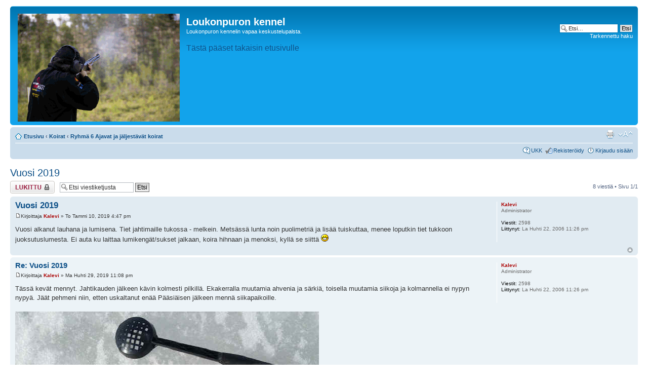

--- FILE ---
content_type: text/html; charset=UTF-8
request_url: http://vanska.asuscomm.com/forum/viewtopic.php?f=3&t=516&p=2598
body_size: 36136
content:
<!DOCTYPE html PUBLIC "-//W3C//DTD XHTML 1.0 Strict//EN" "http://www.w3.org/TR/xhtml1/DTD/xhtml1-strict.dtd">
<html xmlns="http://www.w3.org/1999/xhtml" dir="ltr" lang="fi" xml:lang="fi">
<head>

<meta http-equiv="content-type" content="text/html; charset=UTF-8" />
<meta http-equiv="content-style-type" content="text/css" />
<meta http-equiv="content-language" content="fi" />
<meta http-equiv="imagetoolbar" content="no" />
<meta name="resource-type" content="document" />
<meta name="distribution" content="global" />
<meta name="copyright" content="2000, 2002, 2005, 2007 phpBB Group" />
<meta name="keywords" content="" />
<meta name="description" content="" />
<meta http-equiv="X-UA-Compatible" content="IE=EmulateIE7; IE=EmulateIE9" />

<title>Loukonpuron kennel &bull; katso viestiketjua - Vuosi 2019</title>



<!--
	phpBB style name: prosilver
	Based on style:   prosilver (this is the default phpBB3 style)
	Original author:  Tom Beddard ( http://www.subBlue.com/ )
	Modified by:

	NOTE: This page was generated by phpBB, the free open-source bulletin board package.
	      The phpBB Group is not responsible for the content of this page and forum. For more information
	      about phpBB please visit http://www.phpbb.com
-->

<script type="text/javascript">
// <![CDATA[
	var jump_page = 'Laita haluamasi sivun numero:';
	var on_page = '1';
	var per_page = '';
	var base_url = '';
	var style_cookie = 'phpBBstyle';
	var style_cookie_settings = '; path=/';
	var onload_functions = new Array();
	var onunload_functions = new Array();

	

	/**
	* Find a member
	*/
	function find_username(url)
	{
		popup(url, 760, 570, '_usersearch');
		return false;
	}

	/**
	* New function for handling multiple calls to window.onload and window.unload by pentapenguin
	*/
	window.onload = function()
	{
		for (var i = 0; i < onload_functions.length; i++)
		{
			eval(onload_functions[i]);
		}
	}

	window.onunload = function()
	{
		for (var i = 0; i < onunload_functions.length; i++)
		{
			eval(onunload_functions[i]);
		}
	}

// ]]>
</script>
<script type="text/javascript" src="./styles/prosilver/template/styleswitcher.js"></script>
<script type="text/javascript" src="./styles/prosilver/template/forum_fn.js"></script>

<link href="./styles/prosilver/theme/print.css" rel="stylesheet" type="text/css" media="print" title="printonly" />
<link href="./style.php?id=1&amp;lang=fi&amp;sid=e5d07260d03189f92429ec4151f3d0dd" rel="stylesheet" type="text/css" media="screen, projection" />

<link href="./styles/prosilver/theme/normal.css" rel="stylesheet" type="text/css" title="A" />
<link href="./styles/prosilver/theme/medium.css" rel="alternate stylesheet" type="text/css" title="A+" />
<link href="./styles/prosilver/theme/large.css" rel="alternate stylesheet" type="text/css" title="A++" />



</head>

<body id="phpbb" class="section-viewtopic ltr">

<div id="wrap">
	<a id="top" name="top" accesskey="t"></a>
	<div id="page-header">
		<div class="headerbar">
			<div class="inner"><span class="corners-top"><span></span></span>

			<div id="site-description">
				<a href="./index.php?sid=e5d07260d03189f92429ec4151f3d0dd" title="Etusivu" id="logo"><img src="./styles/prosilver/imageset/site_logo.gif" alt="" title="" /></a>
				<h1>Loukonpuron kennel</h1>
				<p>Loukonpuron kennelin vapaa keskustelupalsta.</p>
				<p class="skiplink"><a href="#start_here">Hyppää sisältöön</a></p>
				<a href="http://vanska.asuscomm.com"><font size="3">T&auml;st&auml; p&auml;&auml;set takaisin etusivulle</Font></a>
			</div>

		
			<div id="search-box">
				<form action="./search.php?sid=e5d07260d03189f92429ec4151f3d0dd" method="post" id="search">
				<fieldset>
					<input name="keywords" id="keywords" type="text" maxlength="128" title="Etsi avainsanoja" class="inputbox search" value="Etsi…" onclick="if(this.value=='Etsi…')this.value='';" onblur="if(this.value=='')this.value='Etsi…';" />
					<input class="button2" value="Etsi" type="submit" /><br />
					<a href="./search.php?sid=e5d07260d03189f92429ec4151f3d0dd" title="Näytä tarkan haun vaihtoehdot">Tarkennettu haku</a> 
				</fieldset>
				</form>
			</div>
		

			<span class="corners-bottom"><span></span></span></div>
		</div>

		<div class="navbar">
			<div class="inner"><span class="corners-top"><span></span></span>

			<ul class="linklist navlinks">
				<li class="icon-home"><a href="./index.php?sid=e5d07260d03189f92429ec4151f3d0dd" accesskey="h">Etusivu</a>  <strong>&#8249;</strong> <a href="./viewforum.php?f=15&amp;sid=e5d07260d03189f92429ec4151f3d0dd">Koirat</a> <strong>&#8249;</strong> <a href="./viewforum.php?f=3&amp;sid=e5d07260d03189f92429ec4151f3d0dd">Ryhmä 6 Ajavat ja jäljestävät koirat</a></li>

				<li class="rightside"><a href="#" onclick="fontsizeup(); return false;" onkeypress="return fontsizeup(event);" class="fontsize" title="Muuta fontin kokoa">Muuta fontin kokoa</a></li>

				<li class="rightside"><a href="./viewtopic.php?f=3&amp;t=516&amp;sid=e5d07260d03189f92429ec4151f3d0dd&amp;view=print" title="Tulostusnäkymä" accesskey="p" class="print">Tulostusnäkymä</a></li>
			</ul>

			

			<ul class="linklist rightside">
				<li class="icon-faq"><a href="./faq.php?sid=e5d07260d03189f92429ec4151f3d0dd" title="Usein kysyttyä">UKK</a></li>
				<li class="icon-register"><a href="./ucp.php?mode=register&amp;sid=e5d07260d03189f92429ec4151f3d0dd">Rekisteröidy</a></li>
					<li class="icon-logout"><a href="./ucp.php?mode=login&amp;sid=e5d07260d03189f92429ec4151f3d0dd" title="Kirjaudu sisään" accesskey="x">Kirjaudu sisään</a></li>
				
			</ul>

			<span class="corners-bottom"><span></span></span></div>
		</div>

	</div>

	<a name="start_here"></a>
	<div id="page-body">
		
<h2><a href="./viewtopic.php?f=3&amp;t=516&amp;sid=e5d07260d03189f92429ec4151f3d0dd">Vuosi 2019</a></h2>
<!-- NOTE: remove the style="display: none" when you want to have the forum description on the topic body -->

<div class="topic-actions">

	<div class="buttons">
	
		<div class="locked-icon"><a href="./posting.php?mode=reply&amp;f=3&amp;t=516&amp;sid=e5d07260d03189f92429ec4151f3d0dd" title="Tämä viestiketju on lukittu. Et voi vastata tai muokata viestejäsi"><span></span>Viestiketju on lukittu</a></div>
	
	</div>

	
		<div class="search-box">
			<form method="post" id="topic-search" action="./search.php?t=516&amp;sid=e5d07260d03189f92429ec4151f3d0dd">
			<fieldset>
				<input class="inputbox search tiny"  type="text" name="keywords" id="search_keywords" size="20" value="Etsi viestiketjusta" onclick="if(this.value=='Etsi viestiketjusta')this.value='';" onblur="if(this.value=='')this.value='Etsi viestiketjusta';" />
				<input class="button2" type="submit" value="Etsi" />
				<input type="hidden" value="516" name="t" />
				<input type="hidden" value="msgonly" name="sf" />
			</fieldset>
			</form>
		</div>
	
		<div class="pagination">
			8 viestiä
			 &bull; Sivu <strong>1</strong>/<strong>1</strong>
		</div>
	

</div>
<div class="clear"></div>


	<div id="p2544" class="post bg2">
		<div class="inner"><span class="corners-top"><span></span></span>

		<div class="postbody">
			

			<h3 class="first"><a href="#p2544">Vuosi 2019</a></h3>
			<p class="author"><a href="./viewtopic.php?p=2544&amp;sid=e5d07260d03189f92429ec4151f3d0dd#p2544"><img src="./styles/prosilver/imageset/icon_post_target.gif" width="11" height="9" alt="Viesti" title="Viesti" /></a>Kirjoittaja <strong><a href="./memberlist.php?mode=viewprofile&amp;u=2&amp;sid=e5d07260d03189f92429ec4151f3d0dd" style="color: #AA0000;" class="username-coloured">Kalevi</a></strong> &raquo; To Tammi 10, 2019 4:47 pm </p>

			

			<div class="content">Vuosi alkanut lauhana ja lumisena. Tiet jahtimaille tukossa - melkein. Metsässä lunta noin puolimetriä ja lisää tuiskuttaa, menee loputkin tiet tukkoon juoksutuslumesta. Ei auta ku laittaa lumikengät/sukset jalkaan, koira hihnaan ja menoksi, kyllä se siittä <img src="./images/smilies/icon_biggrin.gif" alt=":D" title="Very Happy" /></div>

			

		</div>

		
			<dl class="postprofile" id="profile2544">
			<dt>
				<a href="./memberlist.php?mode=viewprofile&amp;u=2&amp;sid=e5d07260d03189f92429ec4151f3d0dd" style="color: #AA0000;" class="username-coloured">Kalevi</a>
			</dt>

			<dd>Administrator</dd>

		<dd>&nbsp;</dd>

		<dd><strong>Viestit:</strong> 2598</dd><dd><strong>Liittynyt:</strong> La Huhti 22, 2006 11:26 pm</dd>

		</dl>
	

		<div class="back2top"><a href="#wrap" class="top" title="Ylös">Ylös</a></div>

		<span class="corners-bottom"><span></span></span></div>
	</div>

	<hr class="divider" />

	<div id="p2565" class="post bg1">
		<div class="inner"><span class="corners-top"><span></span></span>

		<div class="postbody">
			

			<h3 ><a href="#p2565">Re: Vuosi 2019</a></h3>
			<p class="author"><a href="./viewtopic.php?p=2565&amp;sid=e5d07260d03189f92429ec4151f3d0dd#p2565"><img src="./styles/prosilver/imageset/icon_post_target.gif" width="11" height="9" alt="Viesti" title="Viesti" /></a>Kirjoittaja <strong><a href="./memberlist.php?mode=viewprofile&amp;u=2&amp;sid=e5d07260d03189f92429ec4151f3d0dd" style="color: #AA0000;" class="username-coloured">Kalevi</a></strong> &raquo; Ma Huhti 29, 2019 11:08 pm </p>

			

			<div class="content">Tässä kevät mennyt. Jahtikauden jälkeen kävin kolmesti pilkillä. Ekakerralla muutamia ahvenia ja särkiä, toisella muutamia siikoja ja kolmannella ei nypyn nypyä. Jäät pehmeni niin, etten uskaltanut enää Pääsiäisen jälkeen mennä siikapaikoille.<br /><br /><a href="http://vanska.asuscomm.com/sivut/foorumin_kuvat/v2019/saalis140419.jpg" class="postlink"><img src="http://vanska.asuscomm.com/sivut/foorumin_kuvat/v2019/saalis140419.jpg" alt="Kuva" /></a><br /><br /><br /><br />Vietin Pääsiäisenä tasavuosia, en juhlinut senkummemmin, muutama kaveri kävi samoin lapset.<br /><br /><a href="http://vanska.asuscomm.com/sivut/foorumin_kuvat/v2019/kukat150419.jpg" class="postlink"><img src="http://vanska.asuscomm.com/sivut/foorumin_kuvat/v2019/kukat150419.jpg" alt="Kuva" /></a><br /><a href="http://vanska.asuscomm.com/sivut/foorumin_kuvat/v2019/mina1500419.jpg" class="postlink"><img src="http://vanska.asuscomm.com/sivut/foorumin_kuvat/v2019/mina150419.jpg" alt="Kuva" /></a><br /><br /><br /><br />Nyt lumien sulaessa oon siivonnut koiratarhaa, alkaa olla kohta sula, vain katolta tulleet lumet vielä osin tarhassa. Kakat oon saanut haravoitua lähes kaikki. <br />Korjasin pari kopin luukkuakin... Myry purkaa turhautumistaan sisimmän luukun kulmiin(pureskelee niitä). Laitoin toiseeen luukkuun alas kulmapalan ja raudoituksen, ei oo nyt ees yrittänyt <img src="./images/smilies/icon_smile.gif" alt=":-)" title="Smile" /><br /><br /><a href="http://vanska.asuscomm.com/sivut/foorumin_kuvat/v2019/luukku200419.jpg" class="postlink"><img src="http://vanska.asuscomm.com/sivut/foorumin_kuvat/v2019/luukku200419.jpg" alt="Kuva" /></a><br /><br /><br /><br />Tein joutessain Jimmylle heittoveitsen vanhasta nelisulkaviilasta, laitoin siihen kahvan hirvensarvesta Jimmy on nyt &quot;siinä iässä&quot;. Itsellä oli aikoinan vastaavanlainen ihan vaan visakoivukahvalla (itse tein senkin) <img src="./images/smilies/icon_smile.gif" alt=":-)" title="Smile" /><br /><br /><a href="http://vanska.asuscomm.com/sivut/foorumin_kuvat/v2019/veitsi200419.jpg" class="postlink"><img src="http://vanska.asuscomm.com/sivut/foorumin_kuvat/v2019/veitsi200419.jpg" alt="Kuva" /></a><br /><br /><br /><br />Tänään fiksasin kaksi v 2017 tekemääni linnunpönttöä, laitoin uudet katot niihin ja suuaukon alle istuinoksan. Katsotaan kelpaako nyt talitinteille tai kirjosiepoille.<br /><br /><a href="http://vanska.asuscomm.com/sivut/foorumin_kuvat/v2019/pontto290419.jpg" class="postlink"><img src="http://vanska.asuscomm.com/sivut/foorumin_kuvat/v2019/pontto290419.jpg" alt="Kuva" /></a><br /><a href="http://vanska.asuscomm.com/sivut/foorumin_kuvat/v2019/pont200419.jpg" class="postlink"><img src="http://vanska.asuscomm.com/sivut/foorumin_kuvat/v2019/pont200419.jpg" alt="Kuva" /></a><br /><a href="http://vanska.asuscomm.com/sivut/foorumin_kuvat/v2019/pontt290419.jpg" class="postlink"><img src="http://vanska.asuscomm.com/sivut/foorumin_kuvat/v2019/pontt290419.jpg" alt="Kuva" /></a><br /><br />Ostin kesäksi 5000 kiekkopanosta... siirtyi seuraavalle kesälle<br /><a href="http://vanska.asuscomm.com/sivut/foorumin_kuvat/v2019/trap300319.jpg" class="postlink"><img src="http://vanska.asuscomm.com/sivut/foorumin_kuvat/v2019/trap300319.jpg" alt="Kuva" /></a></div>

			

		</div>

		
			<dl class="postprofile" id="profile2565">
			<dt>
				<a href="./memberlist.php?mode=viewprofile&amp;u=2&amp;sid=e5d07260d03189f92429ec4151f3d0dd" style="color: #AA0000;" class="username-coloured">Kalevi</a>
			</dt>

			<dd>Administrator</dd>

		<dd>&nbsp;</dd>

		<dd><strong>Viestit:</strong> 2598</dd><dd><strong>Liittynyt:</strong> La Huhti 22, 2006 11:26 pm</dd>

		</dl>
	

		<div class="back2top"><a href="#wrap" class="top" title="Ylös">Ylös</a></div>

		<span class="corners-bottom"><span></span></span></div>
	</div>

	<hr class="divider" />

	<div id="p2566" class="post bg2">
		<div class="inner"><span class="corners-top"><span></span></span>

		<div class="postbody">
			

			<h3 ><a href="#p2566">Re: Vuosi 2019</a></h3>
			<p class="author"><a href="./viewtopic.php?p=2566&amp;sid=e5d07260d03189f92429ec4151f3d0dd#p2566"><img src="./styles/prosilver/imageset/icon_post_target.gif" width="11" height="9" alt="Viesti" title="Viesti" /></a>Kirjoittaja <strong><a href="./memberlist.php?mode=viewprofile&amp;u=2&amp;sid=e5d07260d03189f92429ec4151f3d0dd" style="color: #AA0000;" class="username-coloured">Kalevi</a></strong> &raquo; Su Marras 10, 2019 8:32 pm </p>

			

			<div class="content">Vähän päivitystä ...<br />Kävin 14.4. hammashoitajalla hammaskiven poistossa. Siellä oli myös erikoishammaslääkäri OYKsistä tutkimassa laajentuneita ientaskuja. Kerroin hammaslaakärille, että  en pysty tyhjentämään kielellä vasemmanpuolen huulen ja ikenen välistä ruuantähteitä. <br />Lääkäri otti kielestä kiinni, venytti sitä ensin oikealle puolen, sitten vasemmalle... katsoivat hammashoitajan kanssa silmikkäin. Kysyin,  onnko vakavastakin asiasta kyse ? Lääkäri sanoi, että hän varaa minulle tutkimusajan OYKsiin, ei senkummempaa.<br /><br />Viikon päästä olin OYKSin hammashoitolassa tutkittavana, ottivat kielen oikeasta puolesta koepalan ja viikon päästä tuli tieto; kielentyvisyöpä, leikkaus 21.5.19 klo 07.00.<br /><br />Leikkaus tehtiin, kesti 12 tuntia, poistivat kielentyvestä 3,4x1,8x2,0 cm palan ja nielurisat.Viisi lääkäriä oli operoimassa. Soittivat vaimolle, voivatko tehdä leukaluun katkoksen ? Poistivat leukaluun alta rasvaa ja imusolmukkeet. Täyttivät &quot;kuopan&quot; oikesta jalasta ottamallaan palasella.<br /><a href="http://vanska.asuscomm.com/sivut/foorumin_kuvat/v2019/oys250519.jpg" class="postlink"><img src="http://vanska.asuscomm.com/sivut/foorumin_kuvat/v2019/oys250519.jpg" alt="Kuva" /></a><br /><a href="http://vanska.asuscomm.com/sivut/foorumin_kuvat/v2019/reisi210519.jpg" class="postlink"><img src="http://vanska.asuscomm.com/sivut/foorumin_kuvat/v2019/reisi210519.jpg" alt="Kuva" /></a><br /><a href="http://vanska.asuscomm.com/sivut/foorumin_kuvat/v2019/tikit220519.jpg" class="postlink"><img src="http://vanska.asuscomm.com/sivut/foorumin_kuvat/v2019/tikit220519.jpg" alt="Kuva" /></a><br /><a href="http://vanska.asuscomm.com/sivut/foorumin_kuvat/v2019/mina220519.jpg" class="postlink"><img src="http://vanska.asuscomm.com/sivut/foorumin_kuvat/v2019/mina220519.jpg" alt="Kuva" /></a><br /><a href="http://vanska.asuscomm.com/sivut/foorumin_kuvat/v2019/mina230519.jpg" class="postlink"><img src="http://vanska.asuscomm.com/sivut/foorumin_kuvat/v2019/mina230519.jpg" alt="Kuva" /></a><br /><a href="http://vanska.asuscomm.com/sivut/foorumin_kuvat/v2019/kommunik240519.jpg" class="postlink"><img src="http://vanska.asuscomm.com/sivut/foorumin_kuvat/v2019/kommunik240519.jpg" alt="Kuva" /></a><br />Ainoa komminikointiväline, vihko ja kynä. Puheesta ei oikein saa selvää.<br /><br />OYKSissa 10 päivää, sitten kuukauden päästä (7.6. -21.8.) sädehoitoa 36 kertaa (Tornio- Oulu, viisi kertaa viikossa , 240 km/pvä), sytostaattihoitoa kolme kertaa. Paino putosi 19 kg  (21.5. 80 kg, 21.8. 61kg) Nyt 11.11. hammasklinikalle tutkimaan, mitä tehdään kolmelle poistetulle hampaalle. <br /><br />Jahtikausi on mennyt vähän pieleen, sorsalla en käynyt kertaakaa ja jänisjahtikin on &quot;ontunut&quot;. Oikeasta korvasta hävisi kuulo sädetyksen seurauksena (max matka 3-4 m). Vasemmassa korvassa vielä lähes normaali heikentynyt kuulo.<br /><br />Belttoreilla kuukee ajohaukun muutamaan sataan metriin.  On aika vaikeaa sopeutua näihin muutoksiin...</div>

			

		</div>

		
			<dl class="postprofile" id="profile2566">
			<dt>
				<a href="./memberlist.php?mode=viewprofile&amp;u=2&amp;sid=e5d07260d03189f92429ec4151f3d0dd" style="color: #AA0000;" class="username-coloured">Kalevi</a>
			</dt>

			<dd>Administrator</dd>

		<dd>&nbsp;</dd>

		<dd><strong>Viestit:</strong> 2598</dd><dd><strong>Liittynyt:</strong> La Huhti 22, 2006 11:26 pm</dd>

		</dl>
	

		<div class="back2top"><a href="#wrap" class="top" title="Ylös">Ylös</a></div>

		<span class="corners-bottom"><span></span></span></div>
	</div>

	<hr class="divider" />

	<div id="p2567" class="post bg1">
		<div class="inner"><span class="corners-top"><span></span></span>

		<div class="postbody">
			

			<h3 ><a href="#p2567">Re: Vuosi 2019</a></h3>
			<p class="author"><a href="./viewtopic.php?p=2567&amp;sid=e5d07260d03189f92429ec4151f3d0dd#p2567"><img src="./styles/prosilver/imageset/icon_post_target.gif" width="11" height="9" alt="Viesti" title="Viesti" /></a>Kirjoittaja <strong><a href="./memberlist.php?mode=viewprofile&amp;u=2&amp;sid=e5d07260d03189f92429ec4151f3d0dd" style="color: #AA0000;" class="username-coloured">Kalevi</a></strong> &raquo; Su Marras 10, 2019 9:39 pm </p>

			

			<div class="content">Että ssemmoinen kesä tänävuonna.<br />Jahtikausi alkoi nyt mökkireissulla ja siellä jänisjahdilla Jounin kanssa. Saalistakin tuli.<br /><a href="http://vanska.asuscomm.com/sivut/foorumin_kuvat/v2019/mina080919.jpg" class="postlink"><img src="http://vanska.asuscomm.com/sivut/foorumin_kuvat/v2019/mina080919.jpg" alt="Kuva" /></a><br />Jouni<br /><a href="http://vanska.asuscomm.com/sivut/foorumin_kuvat/v2019/jouni080919.jpg" class="postlink"><img src="http://vanska.asuscomm.com/sivut/foorumin_kuvat/v2019/jouni080919.jpg" alt="Kuva" /></a><br /><br /><br /><a href="http://vanska.asuscomm.com/sivut/foorumin_kuvat/v2019/saalis080919.jpg" class="postlink"><img src="http://vanska.asuscomm.com/sivut/foorumin_kuvat/v2019/saalis080919.jpg" alt="Kuva" /></a><br /><br />Riistalaukaus, ei menny lihat pilalle <img src="./images/smilies/icon_smile.gif" alt=":-)" title="Smile" /><br /><a href="http://vanska.asuscomm.com/sivut/foorumin_kuvat/v2019/saali080919.jpg" class="postlink"><img src="http://vanska.asuscomm.com/sivut/foorumin_kuvat/v2019/saali080919.jpg" alt="Kuva" /></a><br /><br />Käytiin saaressa ajattamassa Kertulla ja Kartulla, sieltä ei saatu saalista..<br /><a href="http://vanska.asuscomm.com/sivut/foorumin_kuvat/v2019/jouni0919.jpg" class="postlink"><img src="http://vanska.asuscomm.com/sivut/foorumin_kuvat/v2019/jouni0919.jpg" alt="Kuva" /></a><br /><a href="http://vanska.asuscomm.com/sivut/foorumin_kuvat/v2019/joutsenet0919.jpg" class="postlink"><img src="http://vanska.asuscomm.com/sivut/foorumin_kuvat/v2019/joutsenet0919.jpg" alt="Kuva" /></a><br /><br />Omenia Pertin keräämänä...<br /><br /><a href="http://vanska.asuscomm.com/sivut/foorumin_kuvat/v2019/omenia0919.jpg" class="postlink"><img src="http://vanska.asuscomm.com/sivut/foorumin_kuvat/v2019/omenia0919.jpg" alt="Kuva" /></a><br /><br />Pertti ja minä<br /><a href="http://vanska.asuscomm.com/sivut/foorumin_kuvat/v2019/perttijamina0919.jpg" class="postlink"><img src="http://vanska.asuscomm.com/sivut/foorumin_kuvat/v2019/perttijamina0919.jpg" alt="Kuva" /></a><br /><br /><br /> Onneksi on Myry(Ryssäkosken Myrsky) toiminut erinomaisesti maalintujahdissa. On metsoa, koppeloa, teertä ja pyytä pakkasessa jouluksi ja vähän aiemminkin syödä.<br /><a href="http://vanska.asuscomm.com/sivut/foorumin_kuvat/v2019/linnut0919.jpg" class="postlink"><img src="http://vanska.asuscomm.com/sivut/foorumin_kuvat/v2019/linnut0919.jpg" alt="Kuva" /></a><br /><br /> Eilen olisin saanut huurremetsoa, kaksi kappaletta oli syömässä koivuissa(alle 100 m), kun laskin ajokoiran hakemaan. En ahnehtinut, melkein tunnin söivät, sit läksivät lentoon. On ne komeita lintuja huurteisessa koivussa.</div>

			

		</div>

		
			<dl class="postprofile" id="profile2567">
			<dt>
				<a href="./memberlist.php?mode=viewprofile&amp;u=2&amp;sid=e5d07260d03189f92429ec4151f3d0dd" style="color: #AA0000;" class="username-coloured">Kalevi</a>
			</dt>

			<dd>Administrator</dd>

		<dd>&nbsp;</dd>

		<dd><strong>Viestit:</strong> 2598</dd><dd><strong>Liittynyt:</strong> La Huhti 22, 2006 11:26 pm</dd>

		</dl>
	

		<div class="back2top"><a href="#wrap" class="top" title="Ylös">Ylös</a></div>

		<span class="corners-bottom"><span></span></span></div>
	</div>

	<hr class="divider" />

	<div id="p2573" class="post bg2">
		<div class="inner"><span class="corners-top"><span></span></span>

		<div class="postbody">
			

			<h3 ><a href="#p2573">Re: Vuosi 2019</a></h3>
			<p class="author"><a href="./viewtopic.php?p=2573&amp;sid=e5d07260d03189f92429ec4151f3d0dd#p2573"><img src="./styles/prosilver/imageset/icon_post_target.gif" width="11" height="9" alt="Viesti" title="Viesti" /></a>Kirjoittaja <strong><a href="./memberlist.php?mode=viewprofile&amp;u=2&amp;sid=e5d07260d03189f92429ec4151f3d0dd" style="color: #AA0000;" class="username-coloured">Kalevi</a></strong> &raquo; Su Joulu 01, 2019 12:40 am </p>

			

			<div class="content">Tänään ryhmätuomarina Simon sähköajoissa. Koe oli ilmainen osallistujille, viisi koiraa, joista neljä ajoi hyvän ykköstuloksen, yksi ajoi kakkostuloksen.<br /><br />Olin myös ryhmätuomarina 22.9. Simossa, komeat oli nuotiot<br /><br /><a href="http://vanska.asuscomm.com/sivut/foorumin_kuvat/v2019/nuotio220919.jpg" class="postlink"><img src="http://vanska.asuscomm.com/sivut/foorumin_kuvat/v2019/nuotio220919.jpg" alt="Kuva" /></a><br /><br /><a href="http://vanska.asuscomm.com/sivut/foorumin_kuvat/v2019/eerojareijo220919.jpg" class="postlink"><img src="http://vanska.asuscomm.com/sivut/foorumin_kuvat/v2019/eerojareijo220919.jpg" alt="Kuva" /></a></div>

			

		</div>

		
			<dl class="postprofile" id="profile2573">
			<dt>
				<a href="./memberlist.php?mode=viewprofile&amp;u=2&amp;sid=e5d07260d03189f92429ec4151f3d0dd" style="color: #AA0000;" class="username-coloured">Kalevi</a>
			</dt>

			<dd>Administrator</dd>

		<dd>&nbsp;</dd>

		<dd><strong>Viestit:</strong> 2598</dd><dd><strong>Liittynyt:</strong> La Huhti 22, 2006 11:26 pm</dd>

		</dl>
	

		<div class="back2top"><a href="#wrap" class="top" title="Ylös">Ylös</a></div>

		<span class="corners-bottom"><span></span></span></div>
	</div>

	<hr class="divider" />

	<div id="p2594" class="post bg1">
		<div class="inner"><span class="corners-top"><span></span></span>

		<div class="postbody">
			

			<h3 ><a href="#p2594">Re: Vuosi 2019</a></h3>
			<p class="author"><a href="./viewtopic.php?p=2594&amp;sid=e5d07260d03189f92429ec4151f3d0dd#p2594"><img src="./styles/prosilver/imageset/icon_post_target.gif" width="11" height="9" alt="Viesti" title="Viesti" /></a>Kirjoittaja <strong><a href="./memberlist.php?mode=viewprofile&amp;u=2&amp;sid=e5d07260d03189f92429ec4151f3d0dd" style="color: #AA0000;" class="username-coloured">Kalevi</a></strong> &raquo; Ma Tammi 06, 2020 8:07 am </p>

			

			<div class="content">Että sellainen oli vuosi 2019. Mökiltä käytiin hakemassa Katjan ja Markon keräämät marjat pakkasesta elokuun lopussa, ei ollut sorsia kotirannassa eikä kosteikkolammessa. <br /><br /><a href="http://vanska.asuscomm.com/sivut/foorumin_kuvat/v2019/mina070919.jpg" class="postlink"><img src="http://vanska.asuscomm.com/sivut/foorumin_kuvat/v2019/mina070919.jpg" alt="Kuva" /></a><br /><br />Lammen vesi oli kuivunut muutaman metrin levyiseksi puroksi, samoin kaivo oli melkein tyhjä, juuri saatiin saunavedet. Uusi kansi odottaa tekoa ensi kesänä.<br /><a href="http://vanska.asuscomm.com/sivut/foorumin_kuvat/v2019/lammikko0819.jpg" class="postlink"><img src="http://vanska.asuscomm.com/sivut/foorumin_kuvat/v2019/lammikko0819.jpg" alt="Kuva" /></a><br /><br />lenkillä toukokuussa<br /><a href="http://vanska.asuscomm.com/sivut/foorumin_kuvat/v2019/koirat0519.jpg" class="postlink"><img src="http://vanska.asuscomm.com/sivut/foorumin_kuvat/v2019/koirat0519.jpg" alt="Kuva" /></a><br /><br />Kukkolan koskella<br /><a href="http://vanska.asuscomm.com/sivut/foorumin_kuvat/v2019/kukkolaar0519.jpg" class="postlink"><img src="http://vanska.asuscomm.com/sivut/foorumin_kuvat/v2019/kukkolaar0519.jpg" alt="Kuva" /></a><br /><br /><a href="http://vanska.asuscomm.com/sivut/foorumin_kuvat/v2019/kukkola0519.jpg" class="postlink"><img src="http://vanska.asuscomm.com/sivut/foorumin_kuvat/v2019/kukkola0519.jpg" alt="Kuva" /></a><br /><br />Annin konfirmaatio Kuortaneen kirkossa<br /><a href="http://vanska.asuscomm.com/sivut/foorumin_kuvat/v2019/konf200719.jpg" class="postlink"><img src="http://vanska.asuscomm.com/sivut/foorumin_kuvat/v2019/konf200719.jpg" alt="Kuva" /></a><br /><br /><a href="http://vanska.asuscomm.com/sivut/foorumin_kuvat/v2019/kon200719.jpg" class="postlink"><img src="http://vanska.asuscomm.com/sivut/foorumin_kuvat/v2019/kon200719.jpg" alt="Kuva" /></a><br /><br /><a href="http://vanska.asuscomm.com/sivut/foorumin_kuvat/v2019/ko200719.jpg" class="postlink"><img src="http://vanska.asuscomm.com/sivut/foorumin_kuvat/v2019/ko200719.jpg" alt="Kuva" /></a><br /><br /><a href="http://vanska.asuscomm.com/sivut/foorumin_kuvat/v2019/k200719.jpg" class="postlink"><img src="http://vanska.asuscomm.com/sivut/foorumin_kuvat/v2019/k200719.jpg" alt="Kuva" /></a><br /><br />Katjan kanssa kalassa<br /><a href="http://vanska.asuscomm.com/sivut/foorumin_kuvat/v2019/kalassa220719.jpg" class="postlink"><img src="http://vanska.asuscomm.com/sivut/foorumin_kuvat/v2019/kalassa220719.jpg" alt="Kuva" /></a><br /><br />Kaisan kanssa kalassa<br /><a href="http://vanska.asuscomm.com/sivut/foorumin_kuvat/v2019/kalas220719.jpg" class="postlink"><img src="http://vanska.asuscomm.com/sivut/foorumin_kuvat/v2019/kalas220719.jpg" alt="Kuva" /></a><br /><br />Katja ja Milo<br /><a href="http://vanska.asuscomm.com/sivut/foorumin_kuvat/v2019/katja0719.jpg" class="postlink"><img src="http://vanska.asuscomm.com/sivut/foorumin_kuvat/v2019/katja0719.jpg" alt="Kuva" /></a><br /><br /><br />Naapurin pensaiden kimpussa...<br /><a href="http://vanska.asuscomm.com/sivut/foorumin_kuvat/v2019/ar0919.jpg" class="postlink"><img src="http://vanska.asuscomm.com/sivut/foorumin_kuvat/v2019/ar0919.jpg" alt="Kuva" /></a><br /><a href="http://vanska.asuscomm.com/sivut/foorumin_kuvat/v2019/mina0919.jpg" class="postlink"><img src="http://vanska.asuscomm.com/sivut/foorumin_kuvat/v2019/mina0919.jpg" alt="Kuva" /></a></div>

			

		</div>

		
			<dl class="postprofile" id="profile2594">
			<dt>
				<a href="./memberlist.php?mode=viewprofile&amp;u=2&amp;sid=e5d07260d03189f92429ec4151f3d0dd" style="color: #AA0000;" class="username-coloured">Kalevi</a>
			</dt>

			<dd>Administrator</dd>

		<dd>&nbsp;</dd>

		<dd><strong>Viestit:</strong> 2598</dd><dd><strong>Liittynyt:</strong> La Huhti 22, 2006 11:26 pm</dd>

		</dl>
	

		<div class="back2top"><a href="#wrap" class="top" title="Ylös">Ylös</a></div>

		<span class="corners-bottom"><span></span></span></div>
	</div>

	<hr class="divider" />

	<div id="p2598" class="post bg2">
		<div class="inner"><span class="corners-top"><span></span></span>

		<div class="postbody">
			

			<h3 ><a href="#p2598">Re: Vuosi 2019</a></h3>
			<p class="author"><a href="./viewtopic.php?p=2598&amp;sid=e5d07260d03189f92429ec4151f3d0dd#p2598"><img src="./styles/prosilver/imageset/icon_post_target.gif" width="11" height="9" alt="Viesti" title="Viesti" /></a>Kirjoittaja <strong><a href="./memberlist.php?mode=viewprofile&amp;u=2&amp;sid=e5d07260d03189f92429ec4151f3d0dd" style="color: #AA0000;" class="username-coloured">Kalevi</a></strong> &raquo; To Tammi 09, 2020 5:28 pm </p>

			

			<div class="content">Syksyllä syyskuussa sisko kävi pitkästä aikaa kylässä, käytiin luontoretkellä paistamassa makkarat. Tässä kuvapari, kuvien  oton väliä noi n70 v. <br /><a href="http://vanska.asuscomm.com/sivut/foorumin_kuvat/v2019/aljamina1951.jpg" class="postlink"><img src="http://vanska.asuscomm.com/sivut/foorumin_kuvat/v2019/aljamina1951.jpg" alt="Kuva" /></a><br /><a href="http://vanska.asuscomm.com/sivut/foorumin_kuvat/v2019/arjaal0919.jpg" class="postlink"><img src="http://vanska.asuscomm.com/sivut/foorumin_kuvat/v2019/arjaal0919.jpg" alt="Kuva" /></a></div>

			

		</div>

		
			<dl class="postprofile" id="profile2598">
			<dt>
				<a href="./memberlist.php?mode=viewprofile&amp;u=2&amp;sid=e5d07260d03189f92429ec4151f3d0dd" style="color: #AA0000;" class="username-coloured">Kalevi</a>
			</dt>

			<dd>Administrator</dd>

		<dd>&nbsp;</dd>

		<dd><strong>Viestit:</strong> 2598</dd><dd><strong>Liittynyt:</strong> La Huhti 22, 2006 11:26 pm</dd>

		</dl>
	

		<div class="back2top"><a href="#wrap" class="top" title="Ylös">Ylös</a></div>

		<span class="corners-bottom"><span></span></span></div>
	</div>

	<hr class="divider" />

	<div id="p3430" class="post bg1">
		<div class="inner"><span class="corners-top"><span></span></span>

		<div class="postbody">
			

			<h3 ><a href="#p3430">Re: Vuosi 2019</a></h3>
			<p class="author"><a href="./viewtopic.php?p=3430&amp;sid=e5d07260d03189f92429ec4151f3d0dd#p3430"><img src="./styles/prosilver/imageset/icon_post_target.gif" width="11" height="9" alt="Viesti" title="Viesti" /></a>Kirjoittaja <strong><a href="./memberlist.php?mode=viewprofile&amp;u=2&amp;sid=e5d07260d03189f92429ec4151f3d0dd" style="color: #AA0000;" class="username-coloured">Kalevi</a></strong> &raquo; To Tammi 01, 2026 10:11 pm </p>

			

			<div class="content">Nyt 8.24 tehtyjen  tutkimusten mukaan kaulan ultra ja  keuhkojen tutkimus ja suun tutkimus todettu terveeksi. jatkossa oikeanpuolen hampaiden tutkimus, mitä niille voitaisiin tehdä, poistettiin ennen leikkausta.<br /><br />Semmoinen epämiellyttävyys jäi; paleltaa kun vähänkin pakkasta, jänisjahdin pakkasraja  - 10 astetta, muuten pitää olla polttopuita riittävästi, että pärjää 6 - 8 tuntia kuunnellen koitan haukkua.<br /><br />Toinen epämiellyttävyys; Kuulo heikkeni molemmista korvista, oikeasta lähes kokonaan. Nyt molemmissa kuulolaitteet, eivät kyllä vastaa normaalia kuuloa  <img src="./images/smilies/icon_sad.gif" alt=":(" title="Sad" /></div>

			

		</div>

		
			<dl class="postprofile" id="profile3430">
			<dt>
				<a href="./memberlist.php?mode=viewprofile&amp;u=2&amp;sid=e5d07260d03189f92429ec4151f3d0dd" style="color: #AA0000;" class="username-coloured">Kalevi</a>
			</dt>

			<dd>Administrator</dd>

		<dd>&nbsp;</dd>

		<dd><strong>Viestit:</strong> 2598</dd><dd><strong>Liittynyt:</strong> La Huhti 22, 2006 11:26 pm</dd>

		</dl>
	

		<div class="back2top"><a href="#wrap" class="top" title="Ylös">Ylös</a></div>

		<span class="corners-bottom"><span></span></span></div>
	</div>

	<hr class="divider" />

	<form id="viewtopic" method="post" action="./viewtopic.php?f=3&amp;t=516&amp;sid=e5d07260d03189f92429ec4151f3d0dd">

	<fieldset class="display-options" style="margin-top: 0; ">
		
		<label>Näytä viestit ajalta: <select name="st" id="st"><option value="0" selected="selected">Kaikki viestit</option><option value="1">1 päivä</option><option value="7">7 päivää</option><option value="14">2 viikkoa</option><option value="30">1 kuukausi</option><option value="90">3 kuukautta</option><option value="180">6 kuukautta</option><option value="365">1 vuosi</option></select></label>
		<label>Järjestä <select name="sk" id="sk"><option value="a">Kirjoittaja</option><option value="t" selected="selected">Päiväys</option><option value="s">Otsikko</option></select></label> <label><select name="sd" id="sd"><option value="a" selected="selected">Nouseva</option><option value="d">Laskeva</option></select> <input type="submit" name="sort" value="Suorita" class="button2" /></label>
		
	</fieldset>

	</form>
	<hr />


<div class="topic-actions">
	<div class="buttons">
	
		<div class="locked-icon"><a href="./posting.php?mode=reply&amp;f=3&amp;t=516&amp;sid=e5d07260d03189f92429ec4151f3d0dd" title="Tämä viestiketju on lukittu. Et voi vastata tai muokata viestejäsi"><span></span>Viestiketju on lukittu</a></div>
	
	</div>

	
		<div class="pagination">
			8 viestiä
			 &bull; Sivu <strong>1</strong>/<strong>1</strong>
		</div>
	
</div>


	<p></p><p><a href="./viewforum.php?f=3&amp;sid=e5d07260d03189f92429ec4151f3d0dd" class="left-box left" accesskey="r">Paluu Ryhmä 6 Ajavat ja jäljestävät koirat</a></p>

	<form method="post" id="jumpbox" action="./viewforum.php?sid=e5d07260d03189f92429ec4151f3d0dd" onsubmit="if(document.jumpbox.f.value == -1){return false;}">

	
		<fieldset class="jumpbox">
	
			<label for="f" accesskey="j">Hyppää:</label>
			<select name="f" id="f" onchange="if(this.options[this.selectedIndex].value != -1){ document.forms['jumpbox'].submit() }">
			
				<option value="-1">Valitse alue</option>
			<option value="-1">------------------</option>
				<option value="15">Koirat</option>
			
				<option value="13">&nbsp; &nbsp;Galleria</option>
			
				<option value="11">&nbsp; &nbsp;Näyttelytoiminta</option>
			
				<option value="12">&nbsp; &nbsp;Pentueet</option>
			
				<option value="3" selected="selected">&nbsp; &nbsp;Ryhmä 6 Ajavat ja jäljestävät koirat</option>
			
				<option value="1">&nbsp; &nbsp;Turkin ja tassujen hoito</option>
			
				<option value="17">&nbsp; &nbsp;Myytävänä</option>
			
				<option value="16">Sekalaiset</option>
			
				<option value="8">&nbsp; &nbsp;Puuta heinää</option>
			
				<option value="9">&nbsp; &nbsp;Nettisivupalautetta</option>
			
			</select>
			<input type="submit" value="Suorita" class="button2" />
		</fieldset>
	</form>


	<h3>Paikallaolijat</h3>
	<p>Käyttäjiä lukemassa tätä aluetta: Ei rekisteröityneitä käyttäjiä ja 3 vierailijaa</p>
</div>

<div id="page-footer">

	<div class="navbar">
		<div class="inner"><span class="corners-top"><span></span></span>

		<ul class="linklist">
			<li class="icon-home"><a href="./index.php?sid=e5d07260d03189f92429ec4151f3d0dd" accesskey="h">Etusivu</a></li>
				
			<li class="rightside"><a href="./memberlist.php?mode=leaders&amp;sid=e5d07260d03189f92429ec4151f3d0dd">Henkilökunta</a> &bull; <a href="./ucp.php?mode=delete_cookies&amp;sid=e5d07260d03189f92429ec4151f3d0dd">Poista evästeet</a> &bull; Kaikki ajat ovat UTC + 2 tuntia [ <abbr title="Kesäaika">DST</abbr> ]</li>
		</ul>

		<span class="corners-bottom"><span></span></span></div>
	</div>

<!--
	We request you retain the full copyright notice below including the link to www.phpbb.com.
	This not only gives respect to the large amount of time given freely by the developers
	but also helps build interest, traffic and use of phpBB3. If you (honestly) cannot retain
	the full copyright we ask you at least leave in place the "Powered by phpBB" line, with
	"phpBB" linked to www.phpbb.com. If you refuse to include even this then support on our
	forums may be affected.

	The phpBB Group : 2006
//-->

	<div class="copyright">Powered by <a href="http://www.phpbb.com/">phpBB</a> &copy; 2000, 2002, 2005, 2007 phpBB Group
		<br />Käännös, Lurttinen, <a href="http://www.phpbbsuomi.com">www.phpbbsuomi.com</a>
	</div>
</div>

</div>

<div>
	<a id="bottom" name="bottom" accesskey="z"></a>
	<img src="./cron.php?cron_type=tidy_sessions&amp;sid=e5d07260d03189f92429ec4151f3d0dd" width="1" height="1" alt="cron" />
</div>

</body>
</html>